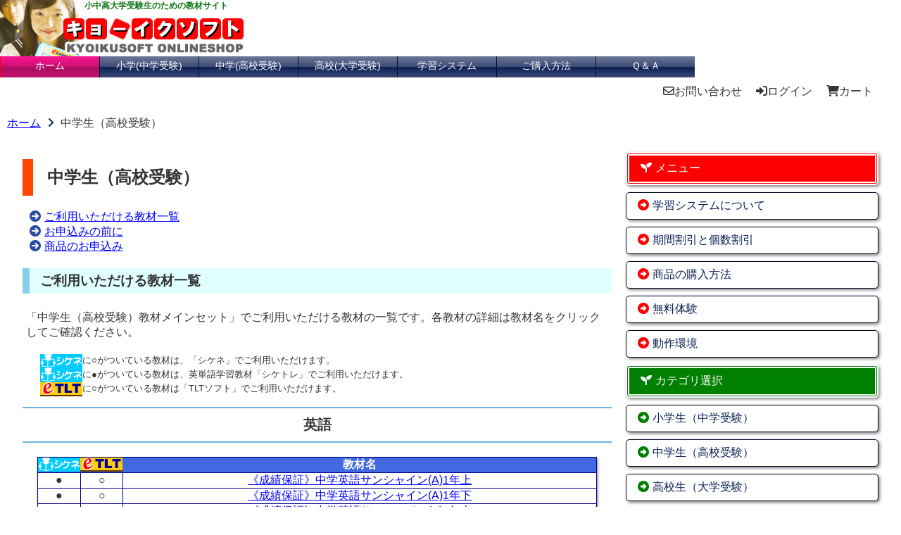

--- FILE ---
content_type: text/html
request_url: https://www.kyoiku-soft.com/tyu.html
body_size: 4645
content:
<!DOCTYPE html>
<html lang="ja"><!-- InstanceBegin template="/Templates/contents.dwt" codeOutsideHTMLIsLocked="false" -->
<head prefix="og: http://ogp.me/ns# fb: http://ogp.me/ns/fb# article: http://ogp.me/ns/article#">
<meta charset="utf-8">
<meta id="vp" name="viewport" content="width=device-width,initial-scale=1.0,maximum-scale=1.0">
<!-- InstanceBeginEditable name="doctitle" -->
<title>キョーイクソフト【中学生（高校受験）】</title>
<!-- InstanceEndEditable -->
<meta name="description" content="eラーニングで学習いただける小中高大学受験用の各種教材の販売サイトです。">
<meta name="keywords" content="eラーニング,シケネ,学習,教材,トレペ,TLT,教育社">
<link rel="stylesheet" type="text/css" href="css/style.min.css">
<link rel="stylesheet" href="https://use.fontawesome.com/releases/v6.0.0/css/all.css">
<link rel="icon" href="/favicon.ico">
<link rel="apple-touch-icon" sizes="180x180" href="/apple-touch-icon.png">
<link rel="icon" type="image/png" href="/android-touch-icon.png" sizes="192x192">
<!-- ogp -->
<meta property="og:url" content="https://www.kyoiku-soft.com">
<meta property="og:type" content="article">
<meta property="og:title" content="キョーイクソフトオンラインショップ">
<meta property="og:site_name" content="キョーイクソフト">
<meta property="og:description" content="eラーニングで学習いただける小中高大学受験用の各種教材の販売サイトです。">
<meta property="og:image" content="https://www.kyoiku-soft.com/img/ogp_img.png">
<!-- Twitter -->
<meta name="twitter:card" content="summary_large_image">
<meta name="twitter:site" content="@siken_net">
<!-- InstanceBeginEditable name="head" -->
<!-- InstanceEndEditable -->
</head>
<script src="js/sikene_topsc.js"></script>
<!-- InstanceBeginEditable name="script" --><script src="js/cart_price.js"></script><!-- InstanceEndEditable -->
<body>
<header>
  <div id="headerTitle">
    <div class="header_st">小中高大学受験生のための教材サイト</div>
  </div>
  <div class="h-menu">
    <input id="h-menu_checkbox" class="h-menuCheckbox" type="checkbox">
    <label class="h-menu_icon" for="h-menu_checkbox"><span class="hamburger-icon"></span></label>
    <label id="h-menu_black" class="h-menuCheckbox" for="h-menu_checkbox"></label>
    <div id="h-menu_content">
      <ul>
        <li><a id="mselected" href="index.html">ホーム</a></li>
        <li><a href="syo.html">小学(中学受験)</a></li>
        <li><a href="tyu.html">中学(高校受験)</a></li>
        <li><a href="kou.html">高校(大学受験)</a></li>
        <li><a href="smethod.html">学習システム</a></li>
        <li><a href="bmethod.html">ご購入方法</a></li>
		<li><a href="mem/qa">Ｑ＆Ａ</a></li>
      </ul>
    </div>
  </div>
  <div class="header_bottom">
  <div class="hb"><a href="mem/inquiry"><i class="far fa-envelope"></i>お問い合わせ</a></div><div class="hb"><a href="mem/index"><i class="fas fa-sign-in-alt"></i>ログイン</a></div><div class="hb"><a href="mem/cart"><i class="fas fa-shopping-cart"></i>カート</a></div>    
  </div>
</header>
<div id="amount"></div><div id="pankuzu">
  <ul>
    <!-- InstanceBeginEditable name="pankuzu" -->
    <li><a href="index.html">ホーム</a></li>
    <li>中学生（高校受験）</li>
	<!-- InstanceEndEditable -->    
  </ul>
</div>
<div id="main_frame">
  <main><!-- InstanceBeginEditable name="main" -->
    <div id="modal"></div>    
    <section id="kyozai_area"> 
      <h1>中学生（高校受験）</h1> 
      <ul>
        <li><a href="#kyozai_list">ご利用いただける教材一覧</a></li>
        <li><a href="#before_app">お申込みの前に</a></li>
        <li><a href="#app">商品のお申込み</a></li>        
      </ul>
      <p id="kyozai_list"></p>
      <h3>ご利用いただける教材一覧</h3>
<!--      <div class="box_s1 text_left marginl30">        
        <div class="strong">2025年度改訂教科書への対応につきまして</div>
        中学生用TLTソフトにつきまして、以下の新教材を発行しました。<br><br>
        《成績保証》中１～中３　数学　<span class="small_red">3/28リリース済</span><br>
        《成績保証》中１～中３　理科　<span class="small_red">3/28リリース済</span><br>
        《成績保証》地理（上）（下）　<span class="small_red">3/30リリース済</span><br>
        《成績保証》歴史　<span class="small_red">3/30リリース済</span><br>
        《成績保証》公民（上）（下）　<span class="small_red">3/30リリース済</span><br>
        《成績保証》中学英語サンシャイン(A)1年～3年（上）<span class="small_red">4/8リリース済</span><br>
        《成績保証》中学英語ホライズン(B)1年～3年（上）<span class="small_red">4/8リリース済</span><br>
        《成績保証》中学英語クラウン(C)1年～3年（上）<span class="small_red">4/8リリース済</span><br><br>
        ・シケネ《成績保証》中１～中３　数学・理科・地理・歴史・公民　<span class="small_red">4/11リリース済</span><br>
        ・シケトレ 中学英語「Sunshine」「NEW HORIZON」「NEW CROWN」（1年～3年各上巻）<span class="small_red">4/19リリース済</span><br><br>

        ※中学英語（各下巻）につきましては、今後、順次発行させていただく予定です。<br>
      </div>-->
    <div class="text_left">「中学生（高校受験）教材メインセット」でご利用いただける教材の一覧です。各教材の詳細は教材名をクリックしてご確認ください。</div>
    <div class="text_left marginl20 small_tx"><img src="./img/sikene_icon.png" alt="シケネで利用可能">に○がついている教材は、「シケネ」でご利用いただけます。<br><img src="./img/sikene_icon.png" alt="シケネで利用可能">に●がついている教材は、英単語学習教材「シケトレ」でご利用いただけます。<br><img src="./img/tlt_icon.png" alt="TLTソフトで利用可能">に○がついている教材は「TLTソフト」でご利用いただけます。</div>
    <div class="title_ud_b text_center font20">英語</div>   
      <table>
        <tbody>
          <tr>
            <th class="stc"><img src="./img/sikene_icon.png" alt="シケネで利用可能"></th>
            <th class="stc"><img src="./img/tlt_icon.png" alt="TLTソフトで利用可能"></th>
            <th>教材名</th>
          </tr>
          <tr>
            <td>●</td>
            <td>○</td>
            <td><a href="https://share.siken.net/7t_eng1a1.pdf" target="_blank">《成績保証》中学英語サンシャイン(A)1年上</a></td>
          </tr>
          <tr>
            <td>●</td>
            <td>○</td>
            <td><a href="https://share.siken.net/7t_eng1a2.pdf" target="_blank">《成績保証》中学英語サンシャイン(A)1年下</a></td>
          </tr>
          <tr>
            <td>●</td>
            <td>○</td>
            <td><a href="https://share.siken.net/7t_eng2a1.pdf" target="_blank">《成績保証》中学英語サンシャイン(A)2年上</a></td>
          </tr>
          <tr>
            <td>●</td>
            <td>○</td>
            <td><a href="https://share.siken.net/7t_eng2a2.pdf" target="_blank">《成績保証》中学英語サンシャイン(A)2年下</a></td>
          </tr>
          <tr>
            <td>●</td>
            <td>○</td>
            <td><a href="https://share.siken.net/7t_eng3a1.pdf" target="_blank">《成績保証》中学英語サンシャイン(A)3年上</a></td>
          </tr>
          <tr>
            <td>●</td>
            <td>○</td>
            <td><a href="https://share.siken.net/7t_eng3a2.pdf" target="_blank">《成績保証》中学英語サンシャイン(A)3年下</a></td>
          </tr>
          <tr>
            <td>●</td>
            <td>○</td>
            <td><a href="https://share.siken.net/7t_eng1b1.pdf" target="_blank">《成績保証》中学英語ホライズン(B)1年上</a></td>
          </tr>
          <tr>
            <td>●</td>
            <td>○</td>
            <td><a href="https://share.siken.net/7t_eng1b2.pdf" target="_blank">《成績保証》中学英語ホライズン(B)1年下</a></td>
          </tr>
          <tr>
            <td>●</td>
            <td>○</td>
            <td><a href="https://share.siken.net/7t_eng2b1.pdf" target="_blank">《成績保証》中学英語ホライズン(B)2年上</a></td>
          </tr>
          <tr>
            <td>●</td>
            <td>○</td>
            <td><a href="https://share.siken.net/7t_eng2b2.pdf" target="_blank">《成績保証》中学英語ホライズン(B)2年下</a></td>
          </tr>
          <tr>
            <td>●</td>
            <td>○</td>
            <td><a href="https://share.siken.net/7t_eng3b1.pdf" target="_blank">《成績保証》中学英語ホライズン(B)3年上</a></td>
          </tr>
          <tr>
            <td>●</td>
            <td>○</td>
            <td><a href="https://share.siken.net/7t_eng3b2.pdf" target="_blank">《成績保証》中学英語ホライズン(B)3年下</a></td>
          </tr>
          <tr>
            <td>●</td>
            <td>○</td>
            <td><a href="https://share.siken.net/7t_eng1c1.pdf" target="_blank">《成績保証》中学英語クラウン(C)1年上</a></td>
          </tr>
          <tr>
            <td>●</td>
            <td>○</td>
            <td><a href="https://share.siken.net/t_eng1c2.pdf" target="_blank">《成績保証》中学英語クラウン(C)1年下</a></td>
          </tr>
          <tr>
            <td>●</td>
            <td>○</td>
            <td><a href="https://share.siken.net/7t_eng2c1.pdf" target="_blank">《成績保証》中学英語クラウン(C)2年上</a></td>
          </tr>
          <tr>
            <td>●</td>
            <td>○</td>
            <td><a href="https://share.siken.net/t_eng2c2.pdf" target="_blank">《成績保証》中学英語クラウン(C)2年下</a></td>
          </tr>
          <tr>
            <td>●</td>
            <td>○</td>
            <td><a href="https://share.siken.net/7t_eng3c1.pdf" target="_blank">《成績保証》中学英語クラウン(C)3年上</a></td>
          </tr>
          <tr>
            <td>●</td>
            <td>○</td>
            <td><a href="https://share.siken.net/t_eng3c2.pdf" target="_blank">《成績保証》中学英語クラウン(C)3年下</a></td>
          </tr>
          <tr>
            <td>×</td>
            <td>○</td>
            <td>《基本演習》中学習熟英文法（1年～3年）</td>
          </tr>
          <tr>
            <td>×</td>
            <td>○</td>
            <td><a href="https://share.siken.net/kj_eng.pdf" target="_blank">《高校受験》英語</a></td>
          </tr>
          <tr>
            <td>×</td>
            <td>○</td>
            <td><a href="https://share.siken.net/kj_a1000.pdf" target="_blank">《高校受験》完全暗記 標準1000単語</a></td>
          </tr>
          <tr>
            <td>×</td>
            <td>○</td>
            <td><a href="https://share.siken.net/kj_an600.pdf" target="_blank">《高校受験》完全暗記 難関600単語</a></td>
          </tr>
          <tr>
            <td>×</td>
            <td>○</td>
            <td><a href="https://share.siken.net/kj_a300.pdf" target="_blank">《高校受験》完全暗記 300熟語</a></td>
          </tr>
          <tr>
            <td>○●</td>
            <td>×</td>
            <td><a href="https://share.siken.net/kj_1000.pdf" target="_blank">《高校受験》標準1000単語</a></td>
          </tr>
          <tr>
            <td>○●</td>
            <td>×</td>
            <td><a href="https://share.siken.net/kj_n600.pdf" target="_blank">《高校受験》難関600単語</a></td>
          </tr>
          <tr>
            <td>○●</td>
            <td>×</td>
            <td><a href="https://share.siken.net/kj_300.pdf" target="_blank">《高校受験》300熟語</a></td>
          </tr>          
        </tbody>
      </table>
      <div class="title_ud_b text_center font20">国語</div>
      <table>
        <tbody>
          <tr>
            <th class="stc"><img src="./img/sikene_icon.png" alt="シケネで利用可能"></th>
            <th class="stc"><img src="./img/tlt_icon.png" alt="TLTソフトで利用可能"></th>
            <th>教材名</th>
          </tr>          
          <tr>
            <td>○</td>
            <td>○</td>
            <td><a href="https://share.siken.net/t_kanji.pdf" target="_blank">《国語》書かずに覚える中学939漢字</a></td>
          </tr>
          <tr>
            <td>○</td>
            <td>○</td>
            <td><a href="https://share.siken.net/kj_ja.pdf" target="_blank">《高校受験》国語</a></td>
          </tr>      
        </tbody>
      </table>
      <div class="title_ud_b text_center font20">数学</div>
      <table>
        <tbody>
          <tr>
            <th class="stc"><img src="./img/sikene_icon.png" alt="シケネで利用可能"></th>
            <th class="stc"><img src="./img/tlt_icon.png" alt="TLTソフトで利用可能"></th>
            <th>教材名</th>
          </tr>          
          <tr>
            <td>○</td>
            <td>○</td>
            <td><a href="https://share.siken.net/7t_sugaku1.pdf" target="_blank">《成績保証》中１数学</a></td>
          </tr>
          <tr>
            <td>○</td>
            <td>○</td>
            <td><a href="https://share.siken.net/7t_sugaku2.pdf" target="_blank">《成績保証》中２数学</a></td>
          </tr>
          <tr>
            <td>○</td>
            <td>○</td>
            <td><a href="https://share.siken.net/7t_sugaku3.pdf" target="_blank">《成績保証》中３数学</a></td>
          </tr>
          <tr>
            <td>○</td>
            <td>○</td>
            <td><a href="https://share.siken.net/kj_math.pdf" target="_blank">《高校受験》数学</a></td>
          </tr>
          <tr>
            <td>×</td>
            <td>○</td>
            <td>《数学》計算力ぐんぐんアップ</td>
          </tr>          
        </tbody>
      </table>

      <div class="title_ud_b text_center font20">理科</div>
      <table>
        <tbody>
          <tr>
            <th class="stc"><img src="./img/sikene_icon.png" alt="シケネで利用可能"></th>
            <th class="stc"><img src="./img/tlt_icon.png" alt="TLTソフトで利用可能"></th>
            <th>教材名</th>
          </tr>          
          <tr>
            <td>○</td>
            <td>○</td>
            <td><a href="https://share.siken.net/7t_rika1.pdf" target="_blank">《成績保証》中１理科</a></td>
          </tr>
          <tr>
            <td>○</td>
            <td>○</td>
            <td><a href="https://share.siken.net/7t_rika2.pdf" target="_blank">《成績保証》中２理科</a></td>
          </tr>
          <tr>
            <td>○</td>
            <td>○</td>
            <td><a href="https://share.siken.net/7t_rika3.pdf" target="_blank">《成績保証》中３理科</a></td>
          </tr>
          <tr>
            <td>○</td>
            <td>○</td>
            <td><a href="https://share.siken.net/kj_rika.pdf" target="_blank">《高校受験》理科</a></td>
          </tr>
          <tr>
            <td>○</td>
            <td>○</td>
            <td><a href="https://share.siken.net/kj_srika.pdf" target="_blank">《高校受験》チェック 理科</a></td>
          </tr>          
        </tbody>
      </table>

      <div class="title_ud_b text_center font20">社会</div>
      <table>
        <tbody>
          <tr>
            <th class="stc"><img src="./img/sikene_icon.png" alt="シケネで利用可能"></th>
            <th class="stc"><img src="./img/tlt_icon.png" alt="TLTソフトで利用可能"></th>
            <th>教材名</th>
          </tr>          
          <tr>
            <td>○</td>
            <td>○</td>
            <td><a href="https://share.siken.net/7t_chirif.pdf" target="_blank">《成績保証》地理（上）</a></td>
          </tr>
          <tr>
            <td>○</td>
            <td>○</td>
            <td><a href="https://share.siken.net/7t_chiril.pdf" target="_blank">《成績保証》地理（下）</a></td>
          </tr>
          <tr>
            <td>○</td>
            <td>○</td>
            <td><a href="https://share.siken.net/7t_rekisi.pdf" target="_blank">《成績保証》歴史</a></td>
          </tr>
          <tr>
            <td>○</td>
            <td>○</td>
            <td><a href="https://share.siken.net/7t_komin1.pdf" target="_blank">《成績保証》公民（上）</a></td>
          </tr>
          <tr>
            <td>○</td>
            <td>○</td>
            <td><a href="https://share.siken.net/7t_komin2.pdf" target="_blank">《成績保証》公民（下）</a></td>
          </tr>
          <tr>
            <td>○</td>
            <td>○</td>
            <td><a href="https://share.siken.net/kj_sya.pdf" target="_blank">《高校受験》社会</a></td>
          </tr>
          <tr>
            <td>○</td>
            <td>○</td>
            <td><a href="https://share.siken.net/kj_ssya.pdf" target="_blank">《高校受験》チェック 社会</a></td>
          </tr>
        </tbody>
      </table>

      <div class="title_ud_b text_center font20">実技</div>
      <table>
        <tbody>
          <tr>
            <th class="stc"><img src="./img/sikene_icon.png" alt="シケネで利用可能"></th>
            <th class="stc"><img src="./img/tlt_icon.png" alt="TLTソフトで利用可能"></th>
            <th>教材名</th>
          </tr>          
          <tr>
            <td>○</td>
            <td>○</td>
            <td><a href="https://share.siken.net/t_music.pdf" target="_blank">《実技》音楽</a></td>
          </tr>
          <tr>
            <td>○</td>
            <td>○</td>
            <td><a href="https://share.siken.net/t_tahe.pdf" target="_blank">《実技》技術家庭</a></td>
          </tr>
          <tr>
            <td>○</td>
            <td>○</td>
            <td><a href="https://share.siken.net/t_art.pdf" target="_blank">《実技》美術</a></td>
          </tr>
          <tr>
            <td>○</td>
            <td>○</td>
            <td><a href="https://share.siken.net/t_hpe.pdf" target="_blank">《実技》保健体育</a></td>
          </tr>
        </tbody>
      </table>
      <div class="title_ud_b text_center font20">その他</div>
      <table>
        <tbody>
          <tr>
            <th class="stc"><img src="./img/sikene_icon.png" alt="シケネで利用可能"></th>
            <th class="stc"><img src="./img/tlt_icon.png" alt="TLTソフトで利用可能"></th>
            <th>教材名</th>
          </tr>
          <tr>
            <td>×</td>
            <td>○</td>
            <td><a href="https://share.siken.net/romaji.pdf" target="_blank">ローマ字入力を覚えよう</a></td>
          </tr>     
          <tr>
            <td>×</td>
            <td>○</td>
            <td>《検定対策》漢字検定３級</td>
          </tr>
          <tr>
            <td>○</td>
            <td>○</td>
            <td><a href="https://share.siken.net/kanken4.pdf" target="_blank">《検定対策》漢字検定４級</a></td>
          </tr>
          <tr>
            <td>×</td>
            <td>○</td>
            <td>《検定対策》漢字検定５級</td>
          </tr>
          <tr>
            <td>○</td>
            <td>○</td>
            <td><a href="https://share.siken.net/kanken6.pdf" target="_blank">《検定対策》漢字検定６級</a></td>
          </tr>
          <tr>
            <td>○</td>
            <td>○</td>
            <td><a href="https://share.siken.net/kanken7.pdf" target="_blank">《検定対策》漢字検定７級</a></td>
          </tr>
        </tbody>
      </table>
      <p id="before_app"></p>
    <h3>お申込みの前に</h3>
    <div class="caution">
      <img src="./img/free_ad.png">
      本商品をお申込みの前に、ご利用いただく端末で、<a href="https://www.siken.net/index_sdb.html" target="_blank">シケネの「本日のサンプル」</a>と<a href="https://www.kyoiku-soft.com/free_trial/id?ref=kyoiku" target="_blank">TLTソフトの無料体験</a>を必ずお試しいただき、動作確認を行ってください。
      <p>※シケネとTLTソフトの動作環境につきましては、<a href="environment.html">こちら</a> でご確認ください。TLTソフトにつきましては、Windows専用のソフトウェアです。</p>
    </div>
  <p id="app"></p>
  <h3>商品のお申込み</h3>
    </section>    
    <section id="cart_section">
      <div class="u_waku">
        <div class="u_card">
          <img src="./img/product_tyu.jpg" alt="中学生（高校受験）">
          <span class="u_cont">            
            <div class="box_green">中学生（高校受験）教材メインセット</div>
            <div class="description">
              <a href="tyu.html#kyozai_list">教材一覧</a>に掲載されている全ての教材がご利用いただけます。
              <div class="em11_font strong">
                基本料金(1ヶ月)：<span class="em13_font">2,200円</span>（税込）
              </div>
            </div>                       
          </span>        
        </div> 
        <div class="text_left margint30">ご利用期間と個数を選択後、カートに追加してください。</div>
        <div class="p_select">
          <label for="period"  class="strong bl5_orange">ご利用期間:</label>
          <select name="period" class="select-period" onchange="dataChange(0)"></select>
        </div>
        <input type="hidden" class="p_code" value="s113">
        <div class="p_select">
          <label for="quantity"  class="strong bl5_orange">個数:</label>
          <select name="quantity" class="select-quantity" onchange="dataChange(0)"></select>
        </div>
        <div class="u_price"></div>
        <div class="total_price"></div>
        <div class="breakdown"></div>
        <div class="cart_waku">
          <button type=button class="cart_add" onclick="cartAdd(0)">
            カートに追加
          </button>
          <button type=button class="cart_enter" onclick="location.href='./mem/cart'">
            カートを見る
          </button>         
        </div>
      </div>
      <div class="u_waku">
        <div class="u_card">
          <img src="./img/product_tyu.jpg">
          <span class="u_cont">            
            <div class="box_dsgray">中学生（高校受験）教材オールセット</div>
            <div class="description">
              <a href="tyu.html#kyozai_list">教材一覧</a>に掲載されている全ての教材に加えて、廃版となった過去の教材や、32bit版OSでしか動作しないTLTソフト教材（Windows10や11でのご利用不可）を含めた全教材をご利用いただけます。
              <br>
              <div class="pad10"><i class="fa-solid fa-arrow-right"></i> <a href="./img/tyu_tuika.pdf" target="_blank">追加される教材のリストはこちらからご確認ください。（PDF形式）</a></div>
              <div class="em11_font strong">
                基本料金(1ヶ月)：<span class="em13_font">5,500円</span>（税込）
              </div>
            </div>
          </span>        
        </div> 
        <div class="text_left margint30">ご利用期間と個数を選択後、カートに追加してください。</div>
        <div class="p_select">
          <label for="period" class="strong bl5_orange">ご利用期間:</label>
          <select name="period" class="select-period" onchange="dataChange(1)"></select>
        </div>
        <input type="hidden" class="p_code" value="s013">
        <div class="p_select">
          <label for="quantity" class="strong bl5_orange">個数:</label>
          <select name="quantity" class="select-quantity" onchange="dataChange(1)"></select>
        </div>
        <div class="u_price"></div>
        <div class="total_price"></div>
        <div class="breakdown"></div>
        <div class="cart_waku">
          <button type=button class="cart_add" onclick="cartAdd(1)">
            カートに追加
          </button> 
          <button type=button class="cart_enter" onclick="location.href='./mem/cart'">
            カートを見る
          </button>         
        </div>
      </div>
      </section>
      <div id="message_panel"></div>    
    <!-- InstanceEndEditable -->
    
	<button id="top_btn"></button>
    </main>
    <aside>
      <div class="side_menu1">
        <ul>
          <li> <a class="active">メニュー</a></li>
          <li> <a href="smethod.html">学習システムについて</a></li>
		  <li> <a href="discount.html">期間割引と個数割引</a></li>
          <li> <a href="bmethod.html">商品の購入方法</a></li>
		  <li> <a href="freetrial.html">無料体験</a></li>
		  <li> <a href="environment.html">動作環境</a></li>			
        </ul>
      </div>
      <div class="side_menu2">
        <ul>
          <li> <a class="active">カテゴリ選択</a> </li>
          <li> <a href="syo.html">小学生（中学受験）</a> </li>
          <li> <a href="tyu.html">中学生（高校受験）</a> </li>
          <li> <a href="kou.html">高校生（大学受験）</a> </li>
        </ul>
      </div>
      <div class="text_center">
        <a href="https://www.siken.net" class="select_menu"> <img src="img/sikene_logo3.png" alt="シケネ"></a>
      </div>
    </aside>
</div>
<footer>
  <div><span><a href="tokutei.html">特定商取引法に基づく表記</a></span> | <span><a href="kiyaku.html">利用規約</a></span></div>
  copyright ©SS-Network Co.,Ltd.　1999-2026</footer>
</body>
<!-- InstanceEnd --></html>

--- FILE ---
content_type: text/css
request_url: https://www.kyoiku-soft.com/css/style.min.css
body_size: 4544
content:
@charset "UTF-8";html{scroll-behavior:smooth}body{-webkit-text-size-adjust:100%;font-family:sans-serif;font-size:16px;text-align:center;background-color:#fff;color:#333;margin:0}header{position:relative;margin:0;padding:0;background-color:#fff;height:145px}footer{font-size:60%;margin:60px 0 0 0;padding:10px;color:#fff;background-color:#0b1f54}footer a{color:#fff;text-decoration:none}footer a:hover{color:#a9a9a9}main{width:70%;padding-right:20px;margin:0 auto}aside{background:#fff;width:30%;text-align:left}#headerTitle{display:inline-block;background:url(../img/logo.jpg) no-repeat;background-color:#fff;width:100%;height:80px;position:absolute;top:0;left:0}.header_st{font-size:12px;font-weight:bolder;margin:0 0 0 120px;color:#0c7414;text-align:left}.header_bottom{position:relative;top:85px;height:35px;left:0;text-align:right;padding:0;margin-right:30px}.header_bottom span{display:inline-block}.hb{display:inline-block;padding:5px 10px}.hb a{vertical-align:bottom;color:#333;text-decoration:none}.hb a:hover{opacity:.5;text-decoration:underline}#login{display:flex;justify-content:space-between;background:#6495ed;color:#fff}#amount{display:block;text-align:right;font-weight:bolder;margin-right:40px}.l_con{padding-left:30px;margin-right:auto}.l_con a{text-decoration:none;color:#fff}.l_con ul{margin:0;padding:0 0 0 20px}.l_con li{list-style-type:none;text-align:left;overflow:hidden;height:0;transition:.5s}.l_con li::before{font-family:"Font Awesome 5 Free";font-weight:900;content:"\f0a9";padding-right:5px;color:#2b4ba2}.l_con a:hover{color:#ff0;text-decoration:underline}.l_con:hover>ul>li{height:2rem;overflow:visible;margin:0 0 0 50px}.l_user{padding-right:50px;margin-left:auto}#pankuzu ul{display:flex;margin:20px 0 0 10px;padding:0}#pankuzu ul li{list-style-type:none;padding-right:10px}#pankuzu ul li:not(:first-child)::before{font-family:"Font Awesome 6 Free";font-weight:900;content:"\f105";padding-right:10px;color:#0b1f54}#pankuzu a{color:#00f}#pankuzu a:hover{color:red;text-decoration:none}#main_frame{width:95%;display:flex;margin:20px auto;justify-content:center}#h-menu_content{position:relative;display:block;height:30px;background-color:fff;top:80px;left:0}.h-menuCheckbox{display:none}#h-menu_content ul{display:flex;padding:0;margin:0}#h-menu_content ul li{list-style-type:none}#h-menu_content li a{width:130px;height:20px;display:inline-block;color:#fff;font-size:14px;padding:5px;text-decoration:none;transition-duration:.2s;background-color:#008;background-image:-moz-linear-gradient(top,#6c7898 0,#3b4b76 50%,#0b1f54 50%,#3b4b76 100%);background-image:-webkit-gradient(linear,left top,left bottom,color-stop(0,#6c7898),color-stop(.5,#3b4b76),color-stop(.5,#0b1f54),color-stop(1,#3b4b76));border-left:1px solid #050e27}.te{width:190px;height:20px;display:inline-block;color:#000;font-size:14px;padding:5px;text-decoration:none;transition-duration:.2s;background-color:#ff1493;border-right:solid 1px #fff;border-left:solid 1px #fff;border-radius:10px 10px 0 0}#h-menu_content li #mselected{background:#ff1493;border-left:solid 1px red;background-image:-moz-linear-gradient(top,#ac429e 0,#982ba2 50%,#8d1498 50%,#982ba2 100%);background-image:-webkit-gradient(linear,left top,left bottom,color-stop(0,#ff1493),color-stop(.5,#c71172),color-stop(.5,#a50f5f),color-stop(1,#c71172))}#h-menu_content li a:hover{background:#143898;background-image:-moz-linear-gradient(top,#425fac 0,#2b4ba2 50%,#143898 50%,#2b4ba2 100%);background-image:-webkit-gradient(linear,left top,left bottom,color-stop(0,#425fac),color-stop(.5,#2b4ba2),color-stop(.5,#143898),color-stop(1,#2b4ba2))}.select_menu_sec{display:flex;flex-wrap:wrap;justify-content:center;margin-bottom:20px}.select_menu_area{width:30%;border:solid 1px #000;font-size:clamp(12px,1vw,25px);margin:10px;border-radius:0 0 10px 10px}.select_menu_image{width:100%;vertical-align:top;text-align:center}.select_menu_area h3{display:block;color:#fff;margin:0;padding:10px 0}.menu_head{background:green}.menu_figure::before{content:"";display:block;margin:0 auto;height:20px;width:40px;background:green;border-radius:0 0 20px 20px}.menu_figure::after{position:relative;content:"";top:-10px;width:10px;height:10px;border-top:10px solid #fff;border-right:10px solid transparent;border-bottom:10px solid transparent;border-left:10px solid transparent}.menu_cont{text-align:left;padding:0 5px 20px 5px;background:#fff;border-radius:0 0 10px 10px}.select_menu{text-decoration:none;display:block}.select_menu:active,.select_menu:hover,.select_menu:link,.select_menu:visited{color:#000}.select_menu:hover{opacity:.6}.news_sec{width:95%;margin:0 auto}.news_area{border-top:solid 1px #000;padding:20px}.news_times{text-align:left;margin-bottom:10px}.news_times::before{font-family:"Font Awesome 5 Free";font-weight:900;content:"\f017";padding-right:5px;color:#0b1f54}.news_title{text-align:left;font-weight:bolder}.news_contents{padding-left:30px;text-align:left}.news_past{text-align:right;margin-bottom:10px}.news_sec a{text-decoration:none}.news_sec a:hover{color:#00008b;text-decoration:underline}.news-container{display:flex;margin:10px auto}.news-img img{width:100%;box-shadow:2px 2px 4px gray}.news-text{text-align:left;width:100%;margin-left:10px}.midasi_1{font-size:19px;text-align:left;margin-bottom:30px;padding:10px;border-left:15px solid #425fac;background:#0b1f54;color:#fff;border-radius:8px}.side_menu1 ul,.side_menu2 ul,.side_menu3 ul,.side_menu4 ul{margin:0;padding:0;list-style-type:none}.side_menu1 li a,.side_menu2 li a,.side_menu3 li a,.side_menu4 li a{display:block;padding:8px 16px;text-decoration:none;background:#fff;color:#0b1f54;border:solid 1px #050e27;border-radius:5px;box-shadow:2px 2px 4px gray}.side_menu1 li,.side_menu2 li,.side_menu3 li,.side_menu4 li{margin:10px 0;text-align:left}.side_menu1 li a::before,.side_menu2 li a::before,.side_menu3 li a::before,.side_menu4 li a::before{font-family:"Font Awesome 5 Free";font-weight:900;content:"\f35a";padding-right:5px;color:red}.side_menu2 li a::before{color:green}.side_menu3 li a::before{color:#00f}.side_menu4 li a::before{color:orange}.side_menu1 li a.active,.side_menu2 li a.active,.side_menu3 li a.active,.side_menu4 li a.active{color:#fff;background-color:red;border:double 5px #fff}.side_menu2 li a.active{background-color:green}.side_menu3 li a.active{background-color:#00f}.side_menu4 li a.active{background-color:orange}.side_menu1 li a.active::before,.side_menu2 li a.active::before,.side_menu3 li a.active::before,.side_menu4 li a.active::before{font-family:"Font Awesome 5 Free";font-weight:900;content:"\f4d8";padding-right:5px;color:#fff}.side_menu1 li a:hover:not(.active),.side_menu2 li a:hover:not(.active),.side_menu3 li a:hover:not(.active),.side_menu4 li a:hover:not(.active){color:#fff;background:#143898;background-image:-moz-linear-gradient(top,#425fac 0,#2b4ba2 50%,#143898 50%,#2b4ba2 100%);background-image:-webkit-gradient(linear,left top,left bottom,color-stop(0,#425fac),color-stop(.5,#2b4ba2),color-stop(.5,#143898),color-stop(1,#2b4ba2))}.side_menu1 li a:hover:before,.side_menu2 li a:hover:before,.side_menu3 li a:hover:before,.side_menu4 li a:hover:before{color:#fff}.swiper-container,.swiper-slide{width:100%}.swiper-container{margin-bottom:20px}.swiper-slide>img{object-fit:cover;width:100%;height:100%}#pay_end_section{box-sizing:border-box;width:95%;margin:0 auto;color:#000;text-align:left}.pay_end_waku{border-radius:10px;border-color:grey;border-style:double;box-shadow:5px 5px 4px gray;margin:20px 0;padding:10px;text-align:left}.pmeth_end1,.pmeth_end2,.pmeth_end3{font-size:larger;font-weight:bolder;background:#4169e1;color:#fff;border-radius:5px;padding:20px;margin-bottom:10px;text-align:center}.pmeth_end2{text-align:left;padding:10px;background:#ff8c00;color:#fff;margin-top:50px}.pmeth_end3{text-align:left;padding:10px;background:#000;color:#ff0;margin-top:50px}.e_name{font-size:larger;font-weight:bolder;margin-bottom:20px;padding:10px}.mb30{margin-bottom:30px}.bold_g{font-weight:bolder;color:#088}.fa-triangle-exclamation{color:red}.fa-pagelines{color:#ff0}#table_area table{border-collapse:collapse;width:95%;margin:20px auto}#table_area tbody{background-color:#fff;box-shadow:2px 2px 4px gray}#table_area tr{border:1px solid #008;padding:10px}#table_area td{padding:10px}#table_area th{padding:10px;width:30%;background-color:#4169e1;color:#fff}#table_area a{color:#00f}#table_area a:hover{text-decoration:none;color:red}.desc_1{margin:20px}.radio_click:hover{opacity:.5}.white{color:#fff}.red{color:red}.orange{color:orange}.green{color:green}.blue{color:#00f}.skyblue{color:#6cb4e4}.text_left{text-align:left;padding:5px;margin-bottom:10px}.text_right{text-align:right}.text_center{text-align:center;padding:5px;margin-bottom:10px}.font20{font-size:20px}.margin10{margin:10px}.margin20{margin:20px}.margin30{margin:30px}.margint10{margin-top:10px}.margint15{margin-top:15px}.margint20{margin-top:20px}.margint30{margin-top:30px}.margint40{margin-top:40px}.margintb20{margin:20px 0}.margintb30{margin:30px 0}.margintb40{margin:40px 0}.marginl10{margin-left:10px}.marginl15{margin-left:15px}.marginl20{margin-left:20px}.marginl30{margin-left:30px}.marginl40{margin-left:40px}.marginr5{margin-right:5px}.marginr10{margin-right:10px}.marginr15{margin-right:15px}.marginb10{margin-bottom:10px}.marginb15{margin-bottom:15px}.marginb20{margin-bottom:20px}.marginb30{margin-bottom:30px}.marginb40{margin-bottom:40px}.pad10{padding:10px}.pad20{padding:20px}.small_tx{font-size:small}.strong{font-weight:bolder}.em08_font{font-size:.8em}.em09_font{font-size:.9em}.em11_font{font-size:1.1em}.em12_font{font-size:1.2em}.em13_font{font-size:1.3em}.em15_font{font-size:1.5em}.em20_font{font-size:2em}.em50_font{font-size:5em}.dib{display:inline-block}.small_red{font-size:small;color:red}.box_s1{box-shadow:2px 2px 4px gray;background:#ffffe0;padding:15px;border:solid 1px #008}.title_ud_b{border-top:solid 2px #6cb4e4;border-bottom:solid 2px #6cb4e4;font-weight:bolder;padding:10px}.title_ud_bm{border-top:solid 2px #191970;border-bottom:solid 2px #191970;color:#fff;background:#6cb4e4;font-weight:bolder;padding:10px}.sub_title_ud_b{border-top:solid 2px orange;border-bottom:solid 2px orange;font-weight:bolder;padding:10px}.box_blue,.box_dgreen,.box_dsgray,.box_green,.box_lime,.box_midblue,.box_orange,.box_pink,.box_red{font-size:larger;font-weight:bolder;background:green;border-radius:20px;color:#fff;box-shadow:2px 2px 4px gray;padding:10px;margin-bottom:10px}.box_red{border:solid 4px gold;background:red}.box_blue{background:#00f}.box_midblue{border:solid 4px gold;background:#191970}.box_orange{background:orange}.box_pink{background:pink}.box_lime{background:#32cd32}.box_dsgray{border:solid 4px gold;background:#2f4f4f}.box_dgreen{background:#006400}.bl5_orange,.bl5_red{border-left:solid 5px red;text-align:left;padding:2px 10px}.bl5_orange{border-left:solid 5px orange}#info_area h1{border-left:solid 15px green;text-align:left;padding:10px 20px}#info_area table{border-collapse:collapse;width:95%;margin:20px auto}#info_area tbody{background-color:#fff;box-shadow:2px 2px 4px gray}#info_area tr{border:1px solid #008}#info_area td{padding:10px;text-align:left}#info_area th{width:150px;padding:10px;background-color:#4169e1;color:#fff}#info_area img{vertical-align:middle}.stc{width:60px}#kyozai_area h1{border-left:solid 15px #ff4500;text-align:left;padding:10px 20px}#kyozai_area h3{border-left:solid 10px #87ceeb;background:#e0ffff;text-align:left;padding:5px 15px}#kyozai_area ul{display:block;margin:20px 0 20px 10px;padding:0}#kyozai_area li{list-style-type:none;padding-right:20px;text-align:left;transition:.5s}#kyozai_area li::before{font-family:"Font Awesome 6 Free";font-weight:900;content:"\f0a9";padding-right:5px;color:#2b4ba2}#kyozai_area a{color:#00f}#kyozai_area a:hover{text-decoration:none;color:red}#kyozai_area table{border-collapse:collapse;width:95%;margin:20px auto}#kyozai_area tbody{background-color:#fff;box-shadow:2px 2px 4px gray}#kyozai_area tr{border:1px solid #008}#kyozai_area td{padding:0;border:1px solid #008;vertical-align:middle}#kyozai_area img{vertical-align:middle}#kyozai_area th{padding:0;background-color:#4169e1;color:#fff}#down_area h1{border-left:solid 15px #ff4500;text-align:left;padding:10px 20px}#down_area h3{border-left:solid 10px #87ceeb;background:#e0ffff;text-align:left;padding:5px 15px}#down_area ul{display:block;margin:20px 0 20px 10px;padding:0}#down_area li{list-style-type:none;padding-right:20px;text-align:left;transition:.5s}#down_area li::before{font-family:"Font Awesome 6 Free";font-weight:900;content:"\f0a9";padding-right:5px;color:#2b4ba2}#pin_area li::before{font-family:"Font Awesome 6 Free";font-weight:900;content:"\f0a9";padding-right:5px;color:red}#down_area a{color:#00f}#down_area a:hover{text-decoration:none;color:red}#down_area table{border-collapse:collapse;width:95%;margin:20px auto}#down_area tbody{background-color:#fff;box-shadow:2px 2px 4px gray}#down_area tr{border:1px solid #008;padding:10px}#down_area th{padding:0;padding:10px;border:1px solid #008;background-color:#00acee;color:#fff;vertical-align:middle}#down_area td{padding:0;padding:10px;border:1px solid #008;vertical-align:middle}#down_area img{vertical-align:middle;border:1px solid #008;max-width:100%}.left_b{padding:10px;color:#000;font-weight:bolder;font-size:larger;background:#ffb6c1;border-left:solid 15px #ff4500;border-radius:5px;text-align:left;margin-bottom:20px}.left_de1,.left_de2{padding:15px;color:#000;background:#ffc;border-radius:5px;text-align:left;margin-bottom:20px;box-shadow:2px 2px 4px gray;line-height:1.8}.left_de2{padding:15px;background:#fff;margin:0 0 20px 20px;box-shadow:none}.stc{width:60px}#cart_section{box-sizing:border-box;width:100%;margin:0 auto;color:#000;text-align:left}#cart_pay_section{box-sizing:border-box;width:100%;margin:0 auto;color:#696969;text-align:left}.pay_waku{background-color:#fff;border:solid 2px #000;box-shadow:2px 2px 4px gray;margin-bottom:20px;padding:10px;text-align:center}#go_cartpay{display:inline-block;font-size:larger;font-weight:bolder;padding-right:20px}.u_waku{background-color:#fff;border:solid 1px #888;border-radius:5px;box-shadow:2px 2px 4px gray;margin-bottom:20px;padding:10px}.u_card{display:flex;justify-content:flex-start}.u_card img{width:150px;height:150px}.u_cont{flex:1;padding:0 10px}.u_cont a{color:#00f}.u_cont a:hover{color:red;text-decoration:none}.u_price{padding:20px}.total_price{display:none;font-weight:bolder;padding:10px 5px}.u_cont .description{background-color:#fff;border-radius:5px;padding:10px;margin-bottom:10px}.u_waku .p_select{padding:10px 5px 0 10px;display:inline-block}.caution{border:solid 2px #000;padding:10px;border-radius:10px;color:#000;text-align:left;margin-bottom:20px}.caution img{display:block;margin-bottom:10px}.imp{background:#008;color:#fff;padding:10px;border-radius:10px;margin-bottom:10px}.breakdown{display:none;color:red;background:#fff;padding:10px;margin-bottom:10px;border-radius:10px}.breakdown hr{border-top:3px solid red}.select-c_quantity,.select-period,.select-quantity{font-size:16px}.black{color:#000}.cart_waku{text-align:right}#ex_cart_pay,.cart_add,.cart_del,.cart_enter,.cart_pay{-webkit-appearance:none;-moz-appearance:none;appearance:none;border-radius:5px;background:#d2691e;color:#fff;width:140px;height:40px;font-size:12px;border:solid 2px #fff}#ex_cart_pay::before,.cart_add::before,.cart_del::before,.cart_enter::before,.cart_pay::before{font-family:"Font Awesome 5 Free";font-weight:900;content:"\f217";font-size:20px;margin-right:5px}.cart_del{width:150px;background:#a50f5f}.cart_del::before{content:"\f2ed"}.cart_enter{background:#008}.cart_enter::before{content:"\f218"}#ex_cart_pay,.cart_pay{width:250px;height:60px;font-size:14px;font-weight:bolder;background:linear-gradient(to bottom,#00acee,#0072e0)}.cart_pay::before{content:"\f101";color:red;margin-right:5px}#ex_cart_pay:hover,.cart_pay:hover{background:#fff;color:#000;border:solid 4px #000}#ex_cart_pay:disabled{background:#a9a9a9}#ex_cart_pay::before{content:"\f157"}.desc_waku{margin:0 0 10px 20px;text-align:left}.info_m{padding:20px 5px}.bolder{font-weight:bolder}#modal{display:none;background-color:rgba(0,0,0,.3);position:fixed;left:0;top:0;height:100%;width:100%;z-index:1010}#message_panel{position:absolute;width:80%;height:150px;border-radius:5px;background-color:#fff;top:200px;left:50%;transform:translateX(-50%);-webkit-transform:translateX(-50%);-ms-transform:translateX(-50%);border:1px solid;border-radius:10px;font-size:14px;visibility:hidden;z-index:1011}#message_top{background-color:#b0c4de;border-radius:10px 10px 0 0}#message_bottom{position:absolute;box-sizing:border-box;width:100%;background-color:#d3d3d3;padding:5px;bottom:0;border-radius:0 0 10px 10px}#top_btn{-webkit-appearance:none;position:fixed;bottom:10px;right:10px;height:50px;width:50px;color:#fff;background-color:#ff1493;border:none;border-radius:50%;outline:0;opacity:0;z-index:1020}#top_btn::before{font-family:"Font Awesome 5 Free";font-weight:900;content:"\f0aa";font-size:30px}.main_image{width:100%;vertical-align:top}.fr_form{border:solid 1px #000}.video-container{position:relative;padding-bottom:56.25%;padding-top:30px;height:0;overflow:hidden;margin-bottom:50px}.video-container embed,.video-container iframe,.video-container object{position:absolute;top:0;left:0;width:100%;height:100%}@media (max-width:1024px){header{height:70px}#headerTitle{width:100%;height:60px;background-size:200px}.header_st{font-size:10px;margin:0 0 0 70px}.header_bottom{top:10px}#pankuzu ul{display:block}#pankuzu ul li{text-align:left}#pankuzu ul li::before{font-family:"Font Awesome 6 Free";font-weight:900;content:"\f105";padding-right:10px;color:#0b1f54}#main_frame{width:100%;display:block;margin:10px auto;overflow:hidden}main{width:95%;padding:0;margin:0 auto}#top{width:95%;padding:0}aside{width:95%;margin:0 auto}.h-menu{width:95%;text-align:right}.h-menu_icon{display:inline-block;width:30px;height:30px;vertical-align:middle;margin-right:0}.hamburger-icon,.hamburger-icon::after,.hamburger-icon::before{content:'';display:block;position:absolute;z-index:1007;top:10px;bottom:0;width:32px;height:3px;background:#000;cursor:pointer}.hamburger-icon:before{top:10px}.hamburger-icon:after{top:20px}#h-menu_black{display:none;position:fixed;z-index:1005;top:0;left:0;width:100%;height:100%;background:#000;opacity:0;transition:.7s ease-in-out}#h-menu_content{text-align:left;position:fixed;top:0;left:0;z-index:1006;width:100%;max-width:320px;height:100vh;padding:53px 16px 16px;background:#1f2c37;overflow:auto;transition:.3s ease-in-out;-webkit-transform:translateX(-105%);transform:translateX(-105%)}input:checked~.h-menu_icon .hamburger-icon{background:0 0}input:checked~.h-menu_icon .hamburger-icon::before{-webkit-transform:rotate(-45deg);transform:rotate(-45deg);top:10px;background:#fff}input:checked~.h-menu_icon .hamburger-icon::after{-webkit-transform:rotate(45deg);transform:rotate(45deg);top:10px;background:#fff}input:checked~#h-menu_black{display:block;opacity:.8}#h-menu_checkbox:checked~#h-menu_content{-webkit-transform:translateX(0);transform:translateX(0);box-shadow:6px 0 25px rgba(0,0,0,.15)}#h-menu_black,#h-menu_content,.h-menu_icon .hamburger-icon,.h-menu_icon .hamburger-icon::after,.h-menu_icon .hamburger-icon::before{-webkit-transition:all .3s;transition:all .3s}#h-menu_content ul{display:block;list-style:none;margin:0;padding:0}#h-menu_content ul li{border-bottom:solid 1px #fff}#h-menu_content li a{display:block;color:#fff;border:none;border-radius:0;background-color:transparent;width:100%;max-width:320px;font-size:14px;padding:24px;text-decoration:none;transition-duration:.2s;background-image:none}#h-menu_content li a:hover{background:#455b6d}#h-menu_content li #mselected{background:0 0;border-left:none}.select_menu_area{width:45%;border:solid 1px #000;font-size:clamp(12px,1vw,25px);margin:5px;border-radius:0 0 10px 10px}}@media (max-width:640px){header{height:120px}.header_bottom{top:15px}.hb{display:block;padding:0 10px}#login{display:block;background:#6495ed;color:#fff}.l_con{padding:0}.l_con ul{padding:0}.l_con li{text-align:center}.l_con:hover>ul>li{margin:0}.l_user{padding:0}.dib{display:block;margin-left:30px}.u_card img{display:none}}

--- FILE ---
content_type: application/javascript
request_url: https://www.kyoiku-soft.com/js/sikene_topsc.js
body_size: 3019
content:
var _0x2c475f=_0x1e6f;(function(_0x31f946,_0x40275d){var _0x366e12=_0x1e6f,_0x5883fc=_0x31f946();while(!![]){try{var _0x5e1ac3=-parseInt(_0x366e12(0x1d5))/0x1+parseInt(_0x366e12(0x1d6))/0x2+parseInt(_0x366e12(0x1dc))/0x3*(parseInt(_0x366e12(0x1b5))/0x4)+parseInt(_0x366e12(0x1a6))/0x5+parseInt(_0x366e12(0x1c7))/0x6+parseInt(_0x366e12(0x1ad))/0x7+-parseInt(_0x366e12(0x1d9))/0x8;if(_0x5e1ac3===_0x40275d)break;else _0x5883fc['push'](_0x5883fc['shift']());}catch(_0x161be6){_0x5883fc['push'](_0x5883fc['shift']());}}}(_0xc1a0,0xa271b));let top_btn;function _0x1e6f(_0x46c700,_0x26d21f){var _0xc1a0e8=_0xc1a0();return _0x1e6f=function(_0x1e6f4,_0x4ab9b1){_0x1e6f4=_0x1e6f4-0x1a2;var _0x4e8f08=_0xc1a0e8[_0x1e6f4];return _0x4e8f08;},_0x1e6f(_0x46c700,_0x26d21f);}function polyfill(){var _0x7357d8=_0x1e6f,_0x56347f=window,_0x22fbe9=document;if(_0x7357d8(0x1d7)in _0x22fbe9['documentElement']['style']&&_0x56347f['__forceSmoothScrollPolyfill__']!==!![])return;var _0x306491=_0x56347f[_0x7357d8(0x1c8)]||_0x56347f[_0x7357d8(0x1c0)],_0x34cddf=0x1d4,_0x2bc0b4={'scroll':_0x56347f[_0x7357d8(0x1cc)]||_0x56347f['scrollTo'],'scrollBy':_0x56347f[_0x7357d8(0x1d1)],'elementScroll':_0x306491[_0x7357d8(0x1b1)]['scroll']||_0x8ac11b,'scrollIntoView':_0x306491[_0x7357d8(0x1b1)][_0x7357d8(0x1b2)]},_0x3d172e=_0x56347f[_0x7357d8(0x1df)]&&_0x56347f[_0x7357d8(0x1df)][_0x7357d8(0x1d2)]?_0x56347f[_0x7357d8(0x1df)][_0x7357d8(0x1d2)][_0x7357d8(0x1e0)](_0x56347f[_0x7357d8(0x1df)]):Date[_0x7357d8(0x1d2)];function _0x5b3751(_0x45330c){var _0x5a7c51=_0x7357d8,_0x52748a=[_0x5a7c51(0x1bb),'Trident/',_0x5a7c51(0x1d8)];return new RegExp(_0x52748a['join']('|'))[_0x5a7c51(0x1e4)](_0x45330c);}var _0x3d05b5=_0x5b3751(_0x56347f['navigator'][_0x7357d8(0x1a3)])?0x1:0x0;function _0x8ac11b(_0x34e117,_0x5d00b8){var _0xb39b07=_0x7357d8;this[_0xb39b07(0x1c5)]=_0x34e117,this[_0xb39b07(0x1bc)]=_0x5d00b8;}function _0x3d657d(_0x1742b7){var _0x29d9d8=_0x7357d8;return 0.5*(0x1-Math[_0x29d9d8(0x1bf)](Math['PI']*_0x1742b7));}function _0x8af63f(_0x1a58c5){var _0x366bba=_0x7357d8;if(_0x1a58c5===null||typeof _0x1a58c5!==_0x366bba(0x1e1)||_0x1a58c5['behavior']===undefined||_0x1a58c5[_0x366bba(0x1c2)]==='auto'||_0x1a58c5[_0x366bba(0x1c2)]===_0x366bba(0x1b3))return!![];if(typeof _0x1a58c5===_0x366bba(0x1e1)&&_0x1a58c5[_0x366bba(0x1c2)]===_0x366bba(0x1ab))return![];throw new TypeError(_0x366bba(0x1d4)+_0x1a58c5[_0x366bba(0x1c2)]+_0x366bba(0x1ac));}function _0x2ef7cf(_0x45e7d1,_0x2fcae1){var _0x5bc343=_0x7357d8;if(_0x2fcae1==='Y')return _0x45e7d1[_0x5bc343(0x1a9)]+_0x3d05b5<_0x45e7d1[_0x5bc343(0x1da)];if(_0x2fcae1==='X')return _0x45e7d1[_0x5bc343(0x1d3)]+_0x3d05b5<_0x45e7d1[_0x5bc343(0x1b8)];}function _0x41e599(_0xfb72b0,_0x40ebbc){var _0x2d8a89=_0x7357d8,_0x5946ba=_0x56347f[_0x2d8a89(0x1c1)](_0xfb72b0,null)[_0x2d8a89(0x1b7)+_0x40ebbc];return _0x5946ba===_0x2d8a89(0x1cf)||_0x5946ba==='scroll';}function _0x5d5dc6(_0x41225f){var _0x492917=_0x2ef7cf(_0x41225f,'Y')&&_0x41e599(_0x41225f,'Y'),_0x98feea=_0x2ef7cf(_0x41225f,'X')&&_0x41e599(_0x41225f,'X');return _0x492917||_0x98feea;}function _0x2dbf53(_0x209bbd){var _0x2351f0=_0x7357d8;while(_0x209bbd!==_0x22fbe9[_0x2351f0(0x1be)]&&_0x5d5dc6(_0x209bbd)===![]){_0x209bbd=_0x209bbd[_0x2351f0(0x1ae)]||_0x209bbd[_0x2351f0(0x1c6)];}return _0x209bbd;}function _0x3b5e36(_0x2a3f5b){var _0x2c733c=_0x7357d8,_0xc8d12c=_0x3d172e(),_0x54c289,_0x2cc670,_0x23694d,_0x2602bd=(_0xc8d12c-_0x2a3f5b['startTime'])/_0x34cddf;_0x2602bd=_0x2602bd>0x1?0x1:_0x2602bd,_0x54c289=_0x3d657d(_0x2602bd),_0x2cc670=_0x2a3f5b['startX']+(_0x2a3f5b['x']-_0x2a3f5b[_0x2c733c(0x1ba)])*_0x54c289,_0x23694d=_0x2a3f5b[_0x2c733c(0x1d0)]+(_0x2a3f5b['y']-_0x2a3f5b[_0x2c733c(0x1d0)])*_0x54c289,_0x2a3f5b[_0x2c733c(0x1b6)][_0x2c733c(0x1c9)](_0x2a3f5b[_0x2c733c(0x1ce)],_0x2cc670,_0x23694d),(_0x2cc670!==_0x2a3f5b['x']||_0x23694d!==_0x2a3f5b['y'])&&_0x56347f[_0x2c733c(0x1b9)](_0x3b5e36['bind'](_0x56347f,_0x2a3f5b));}function _0x468f23(_0x3fbe7c,_0x246001,_0x4b2ebf){var _0x49d2f4=_0x7357d8,_0x18a8b9,_0x418836,_0x14c48a,_0x2dea7a,_0x2bc5d9=_0x3d172e();_0x3fbe7c===_0x22fbe9[_0x49d2f4(0x1be)]?(_0x18a8b9=_0x56347f,_0x418836=_0x56347f['scrollX']||_0x56347f[_0x49d2f4(0x1b4)],_0x14c48a=_0x56347f['scrollY']||_0x56347f[_0x49d2f4(0x1c4)],_0x2dea7a=_0x2bc0b4[_0x49d2f4(0x1cc)]):(_0x18a8b9=_0x3fbe7c,_0x418836=_0x3fbe7c[_0x49d2f4(0x1c5)],_0x14c48a=_0x3fbe7c[_0x49d2f4(0x1bc)],_0x2dea7a=_0x8ac11b),_0x3b5e36({'scrollable':_0x18a8b9,'method':_0x2dea7a,'startTime':_0x2bc5d9,'startX':_0x418836,'startY':_0x14c48a,'x':_0x246001,'y':_0x4b2ebf});}_0x56347f['scroll']=_0x56347f[_0x7357d8(0x1a4)]=function(){var _0x18931e=_0x7357d8;if(arguments[0x0]===undefined)return;if(_0x8af63f(arguments[0x0])===!![]){_0x2bc0b4[_0x18931e(0x1cc)][_0x18931e(0x1c9)](_0x56347f,arguments[0x0][_0x18931e(0x1cd)]!==undefined?arguments[0x0][_0x18931e(0x1cd)]:typeof arguments[0x0]!==_0x18931e(0x1e1)?arguments[0x0]:_0x56347f['scrollX']||_0x56347f[_0x18931e(0x1b4)],arguments[0x0][_0x18931e(0x1aa)]!==undefined?arguments[0x0][_0x18931e(0x1aa)]:arguments[0x1]!==undefined?arguments[0x1]:_0x56347f['scrollY']||_0x56347f[_0x18931e(0x1c4)]);return;}_0x468f23['call'](_0x56347f,_0x22fbe9[_0x18931e(0x1be)],arguments[0x0][_0x18931e(0x1cd)]!==undefined?~~arguments[0x0]['left']:_0x56347f[_0x18931e(0x1db)]||_0x56347f[_0x18931e(0x1b4)],arguments[0x0][_0x18931e(0x1aa)]!==undefined?~~arguments[0x0][_0x18931e(0x1aa)]:_0x56347f[_0x18931e(0x1e2)]||_0x56347f[_0x18931e(0x1c4)]);},_0x56347f[_0x7357d8(0x1d1)]=function(){var _0xfea4a8=_0x7357d8;if(arguments[0x0]===undefined)return;if(_0x8af63f(arguments[0x0])){_0x2bc0b4['scrollBy'][_0xfea4a8(0x1c9)](_0x56347f,arguments[0x0][_0xfea4a8(0x1cd)]!==undefined?arguments[0x0][_0xfea4a8(0x1cd)]:typeof arguments[0x0]!==_0xfea4a8(0x1e1)?arguments[0x0]:0x0,arguments[0x0][_0xfea4a8(0x1aa)]!==undefined?arguments[0x0][_0xfea4a8(0x1aa)]:arguments[0x1]!==undefined?arguments[0x1]:0x0);return;}_0x468f23[_0xfea4a8(0x1c9)](_0x56347f,_0x22fbe9['body'],~~arguments[0x0][_0xfea4a8(0x1cd)]+(_0x56347f[_0xfea4a8(0x1db)]||_0x56347f[_0xfea4a8(0x1b4)]),~~arguments[0x0][_0xfea4a8(0x1aa)]+(_0x56347f['scrollY']||_0x56347f[_0xfea4a8(0x1c4)]));},_0x306491['prototype'][_0x7357d8(0x1cc)]=_0x306491[_0x7357d8(0x1b1)][_0x7357d8(0x1a4)]=function(){var _0x3b47d9=_0x7357d8;if(arguments[0x0]===undefined)return;if(_0x8af63f(arguments[0x0])===!![]){if(typeof arguments[0x0]==='number'&&arguments[0x1]===undefined)throw new SyntaxError('Value\x20could\x20not\x20be\x20converted');_0x2bc0b4[_0x3b47d9(0x1dd)]['call'](this,arguments[0x0][_0x3b47d9(0x1cd)]!==undefined?~~arguments[0x0][_0x3b47d9(0x1cd)]:typeof arguments[0x0]!=='object'?~~arguments[0x0]:this[_0x3b47d9(0x1c5)],arguments[0x0][_0x3b47d9(0x1aa)]!==undefined?~~arguments[0x0]['top']:arguments[0x1]!==undefined?~~arguments[0x1]:this['scrollTop']);return;}var _0x3e1272=arguments[0x0]['left'],_0x49c757=arguments[0x0][_0x3b47d9(0x1aa)];_0x468f23['call'](this,this,typeof _0x3e1272==='undefined'?this[_0x3b47d9(0x1c5)]:~~_0x3e1272,typeof _0x49c757===_0x3b47d9(0x1cb)?this[_0x3b47d9(0x1bc)]:~~_0x49c757);},_0x306491[_0x7357d8(0x1b1)][_0x7357d8(0x1d1)]=function(){var _0x3fad83=_0x7357d8;if(arguments[0x0]===undefined)return;if(_0x8af63f(arguments[0x0])===!![]){_0x2bc0b4['elementScroll']['call'](this,arguments[0x0]['left']!==undefined?~~arguments[0x0][_0x3fad83(0x1cd)]+this[_0x3fad83(0x1c5)]:~~arguments[0x0]+this[_0x3fad83(0x1c5)],arguments[0x0][_0x3fad83(0x1aa)]!==undefined?~~arguments[0x0][_0x3fad83(0x1aa)]+this[_0x3fad83(0x1bc)]:~~arguments[0x1]+this[_0x3fad83(0x1bc)]);return;}this[_0x3fad83(0x1cc)]({'left':~~arguments[0x0][_0x3fad83(0x1cd)]+this[_0x3fad83(0x1c5)],'top':~~arguments[0x0][_0x3fad83(0x1aa)]+this[_0x3fad83(0x1bc)],'behavior':arguments[0x0]['behavior']});},_0x306491[_0x7357d8(0x1b1)][_0x7357d8(0x1b2)]=function(){var _0x17ceda=_0x7357d8;if(_0x8af63f(arguments[0x0])===!![]){_0x2bc0b4[_0x17ceda(0x1b2)][_0x17ceda(0x1c9)](this,arguments[0x0]===undefined?!![]:arguments[0x0]);return;}var _0x2bf400=_0x2dbf53(this),_0x16f4c6=_0x2bf400[_0x17ceda(0x1e3)](),_0x4f332a=this[_0x17ceda(0x1e3)]();_0x2bf400!==_0x22fbe9[_0x17ceda(0x1be)]?(_0x468f23[_0x17ceda(0x1c9)](this,_0x2bf400,_0x2bf400['scrollLeft']+_0x4f332a[_0x17ceda(0x1cd)]-_0x16f4c6[_0x17ceda(0x1cd)],_0x2bf400[_0x17ceda(0x1bc)]+_0x4f332a[_0x17ceda(0x1aa)]-_0x16f4c6[_0x17ceda(0x1aa)]),_0x56347f['getComputedStyle'](_0x2bf400)[_0x17ceda(0x1ca)]!==_0x17ceda(0x1af)&&_0x56347f[_0x17ceda(0x1d1)]({'left':_0x16f4c6['left'],'top':_0x16f4c6['top'],'behavior':_0x17ceda(0x1ab)})):_0x56347f[_0x17ceda(0x1d1)]({'left':_0x4f332a[_0x17ceda(0x1cd)],'top':_0x4f332a[_0x17ceda(0x1aa)],'behavior':_0x17ceda(0x1ab)});};}function _0xc1a0(){var _0x4a29de=['getComputedStyle','behavior','style','pageYOffset','scrollLeft','host','6140280vBqxlu','HTMLElement','call','position','undefined','scroll','left','scrollable','auto','startY','scrollBy','now','clientWidth','behavior\x20member\x20of\x20ScrollOptions\x20','709002LlhDdP','993346uSfTYu','scrollBehavior','Edge/','26743400iWESgM','scrollHeight','scrollX','3eNElya','elementScroll','addEventListener','performance','bind','object','scrollY','getBoundingClientRect','test','opacity','userAgent','scrollTo','DOMContentLoaded','6101560KCkOrS','exports','#top_btn','clientHeight','top','smooth','\x20is\x20not\x20a\x20valid\x20value\x20for\x20enumeration\x20ScrollBehavior.','4624452tVazmN','parentNode','fixed','querySelector','prototype','scrollIntoView','instant','pageXOffset','5265188wDCcUJ','method','overflow','scrollWidth','requestAnimationFrame','startX','MSIE\x20','scrollTop','click','body','cos','Element'];_0xc1a0=function(){return _0x4a29de;};return _0xc1a0();}typeof exports===_0x2c475f(0x1e1)&&typeof module!==_0x2c475f(0x1cb)?module[_0x2c475f(0x1a7)]={'polyfill':polyfill}:polyfill();window[_0x2c475f(0x1de)](_0x2c475f(0x1a5),function(){var _0x3b627a=_0x2c475f;top_btn=document[_0x3b627a(0x1b0)](_0x3b627a(0x1a8)),top_btn[_0x3b627a(0x1de)](_0x3b627a(0x1bd),scroll_to_top);});function scroll_to_top(){var _0x397afd=_0x2c475f;window['scroll']({'top':0x0,'behavior':_0x397afd(0x1ab)});}window[_0x2c475f(0x1de)](_0x2c475f(0x1cc),scroll_event);function scroll_event(){var _0x1a2358=_0x2c475f;if(window[_0x1a2358(0x1c4)]>0x190)top_btn[_0x1a2358(0x1c3)][_0x1a2358(0x1a2)]='1';else window[_0x1a2358(0x1c4)]<0x190&&(top_btn[_0x1a2358(0x1c3)][_0x1a2358(0x1a2)]='0');};

--- FILE ---
content_type: application/javascript
request_url: https://www.kyoiku-soft.com/js/cart_price.js
body_size: 3560
content:
const _0x36b6c3=_0x42c3;function _0x42c3(_0x2d2199,_0x266b50){const _0x5264dc=_0x5264();return _0x42c3=function(_0x42c3e6,_0x13a05f){_0x42c3e6=_0x42c3e6-0x162;let _0x49babd=_0x5264dc[_0x42c3e6];return _0x49babd;},_0x42c3(_0x2d2199,_0x266b50);}(function(_0x2a3381,_0x14f2b7){const _0x40e52b=_0x42c3,_0x27fafa=_0x2a3381();while(!![]){try{const _0x3a66e1=-parseInt(_0x40e52b(0x175))/0x1*(-parseInt(_0x40e52b(0x1cf))/0x2)+-parseInt(_0x40e52b(0x19f))/0x3*(parseInt(_0x40e52b(0x173))/0x4)+parseInt(_0x40e52b(0x1bd))/0x5+-parseInt(_0x40e52b(0x1c4))/0x6*(parseInt(_0x40e52b(0x1b9))/0x7)+parseInt(_0x40e52b(0x196))/0x8+-parseInt(_0x40e52b(0x187))/0x9+parseInt(_0x40e52b(0x1ce))/0xa*(-parseInt(_0x40e52b(0x1c2))/0xb);if(_0x3a66e1===_0x14f2b7)break;else _0x27fafa['push'](_0x27fafa['shift']());}catch(_0x701096){_0x27fafa['push'](_0x27fafa['shift']());}}}(_0x5264,0xbc3f0));let data_j,prog_path=_0x36b6c3(0x1b7),add_op;function _0x5264(){const _0x8dbba9=['round','DOMContentLoaded','ct_kosu','beforeend','w_tanka','toLocaleString','top','noend','period=','いいえ','message','button','insertAdjacentHTML','amount','message_buttons','qchange','https://www.siken.net/','type','円（税込）</strong>となります。</div>','https://www.kyoiku-soft.com/mem/','addEventListener','763JqwFYJ','href','hidden','period','7239435SQynEr','value','checked','期間割引額：▲','円（税込）<br>','77eOOloi','innerHTML','57180hkSXNW','個数割引額：▲','<div\x20class=\x22black\x22>※割引後の1カ月あたりの価格は、<strong>','\x0a</strong></div>\x0a<div\x20id=\x22message_bottom\x22></div>\x0a','\x0a<div\x20id=\x22message_top\x22>','select-period','className','block','click','breakdown','366070tDEVcL','1943508yTrguM','fixed','エラー','input','message_bottom','innerHeight','quantity','option','display','ご利用期間を選択してください','getElementsByClassName','no=','yesend','log','options','application/x-www-form-urlencoded','tanka','none','円（税込）','カート商品数：','164JFgFyF','price.php','1UFVymL','catch','innerText','visibility','<strong>＜料金内訳＞</strong><br>','total_price','POST','cart','button_','\u00a0\u00a0\u00a0\u00a0','データ取得エラー','style','</div>\x0a<div\x20id=\x22message_middle\x22><br><strong>','modal','ご利用料金：','getElementById','location','json','7355061jtEZNU','text','select-quantity','cartn','&quantity=','&code=','点\u3000合計金額：','disabled','q_check','del','円<br>','length','?stat=','createTextNode','statusText','3916272TZIpdf','appendChild','p_tanka','消費税：','visible','message_panel','status','1ヶ月基本料金：','reload','1893vYCCbU','createElement','selected','check','ct_price'];_0x5264=function(){return _0x8dbba9;};return _0x5264();}const sp=document[_0x36b6c3(0x169)](_0x36b6c3(0x1c9)),sq=document[_0x36b6c3(0x169)](_0x36b6c3(0x189)),sc=document[_0x36b6c3(0x169)]('select-c_quantity'),pc=document[_0x36b6c3(0x169)]('p_code'),ca=document['getElementsByClassName']('cart_add'),up=document[_0x36b6c3(0x169)]('u_price'),tp=document[_0x36b6c3(0x169)](_0x36b6c3(0x17a)),cp=document[_0x36b6c3(0x169)](_0x36b6c3(0x1a3)),ck=document[_0x36b6c3(0x169)](_0x36b6c3(0x1a6)),bd=document[_0x36b6c3(0x169)](_0x36b6c3(0x1cd)),qc=document[_0x36b6c3(0x169)](_0x36b6c3(0x18f));window[_0x36b6c3(0x1b8)](_0x36b6c3(0x1a5),_0x5a2ad7=>{const _0x323c72=_0x36b6c3;for(let _0x1ea28e=0x0;_0x1ea28e<sq[_0x323c72(0x192)];_0x1ea28e++){for(let _0x164cb3=0x0;_0x164cb3<0x63;_0x164cb3++){add_op=document[_0x323c72(0x1a0)]('option'),add_op[_0x323c72(0x188)]=_0x164cb3+0x1+'個',add_op['value']=_0x164cb3+0x1,sq[_0x1ea28e][_0x323c72(0x197)](add_op);}}for(let _0x45a85f=0x0;_0x45a85f<sp[_0x323c72(0x192)];_0x45a85f++){add_op=document[_0x323c72(0x1a0)](_0x323c72(0x166)),add_op[_0x323c72(0x188)]='選択',add_op['value']=0x0,sp[_0x45a85f]['appendChild'](add_op);for(let _0x3625c2=0x0;_0x3625c2<0xc;_0x3625c2++){add_op=document[_0x323c72(0x1a0)](_0x323c72(0x166)),add_op['text']=_0x3625c2+0x1+'ヶ月',add_op['value']=_0x3625c2+0x1,sp[_0x45a85f][_0x323c72(0x197)](add_op);}}for(let _0xf0aac4=0x0;_0xf0aac4<sc[_0x323c72(0x192)];_0xf0aac4++){add_op=document['createElement'](_0x323c72(0x166)),add_op[_0x323c72(0x188)]='選択',add_op[_0x323c72(0x1be)]=0x0,sc[_0xf0aac4][_0x323c72(0x197)](add_op);for(let _0x4e9016=0x0;_0x4e9016<0x63;_0x4e9016++){add_op=document[_0x323c72(0x1a0)](_0x323c72(0x166)),add_op['text']=_0x4e9016+0x1+'個',add_op['value']=_0x4e9016+0x1,sc[_0xf0aac4][_0x323c72(0x197)](add_op),sc[_0xf0aac4][_0x323c72(0x18e)]=!![];}}});function qcChange(_0x176d31){const _0x5e8ee1=_0x36b6c3;qc[_0x176d31][_0x5e8ee1(0x1bf)]?sc[_0x176d31]['disabled']=![]:sc[_0x176d31][_0x5e8ee1(0x18e)]=!![];}async function dataChange(_0x1b4915){const _0x20212c=_0x36b6c3;console[_0x20212c(0x16c)](sp[_0x1b4915]['value']);if(sp[_0x1b4915][_0x20212c(0x1be)]==='0')sendMessage_T('エラー',_0x20212c(0x168),0x3);else{data_j=await connectData('check',_0x1b4915);if(data_j[_0x20212c(0x19c)]===0x1)sendMessage_T(_0x20212c(0x17f),data_j[_0x20212c(0x1ae)],0x3);else{let _0x10d632=(data_j[_0x20212c(0x16f)]-data_j[_0x20212c(0x198)])*data_j['period']*data_j['quantity'],_0x3cca4e=(data_j['p_tanka']-data_j['w_tanka'])*data_j[_0x20212c(0x1bc)]*data_j[_0x20212c(0x165)],_0x1f3bae=Math[_0x20212c(0x1a4)](data_j[_0x20212c(0x1a8)]*data_j['period']*data_j[_0x20212c(0x165)]*0.1);tp[_0x1b4915][_0x20212c(0x180)][_0x20212c(0x167)]=_0x20212c(0x1cb),bd[_0x1b4915]['style'][_0x20212c(0x167)]=_0x20212c(0x1cb),tp[_0x1b4915][_0x20212c(0x177)]=_0x20212c(0x183)+Math[_0x20212c(0x1a4)](data_j[_0x20212c(0x1a8)]*data_j[_0x20212c(0x1bc)]*1.1)[_0x20212c(0x1a9)]()+'円×'+data_j[_0x20212c(0x165)]+'個='+Math[_0x20212c(0x1a4)](data_j['w_tanka']*data_j['period']*data_j[_0x20212c(0x165)]*1.1)['toLocaleString']()+_0x20212c(0x171),bd[_0x1b4915]['innerHTML']=_0x20212c(0x179),bd[_0x1b4915]['insertAdjacentHTML'](_0x20212c(0x1a7),_0x20212c(0x19d)+data_j[_0x20212c(0x16f)]['toLocaleString']()+'円×'+data_j[_0x20212c(0x1bc)]+'ヶ月×'+data_j[_0x20212c(0x165)]+'個='+(data_j['tanka']*data_j[_0x20212c(0x1bc)]*data_j[_0x20212c(0x165)])[_0x20212c(0x1a9)]()+_0x20212c(0x191)),bd[_0x1b4915][_0x20212c(0x1b0)](_0x20212c(0x1a7),_0x20212c(0x1c0)+_0x10d632['toLocaleString']()+_0x20212c(0x191)),bd[_0x1b4915]['insertAdjacentHTML'](_0x20212c(0x1a7),_0x20212c(0x1c5)+_0x3cca4e[_0x20212c(0x1a9)]()+'円<br>'),bd[_0x1b4915][_0x20212c(0x1b0)](_0x20212c(0x1a7),_0x20212c(0x199)+_0x1f3bae['toLocaleString']()+_0x20212c(0x191)),bd[_0x1b4915][_0x20212c(0x1b0)]('beforeend','<hr>合計：'+(data_j[_0x20212c(0x1a8)]*data_j[_0x20212c(0x1bc)]*data_j[_0x20212c(0x165)]+_0x1f3bae)[_0x20212c(0x1a9)]()+_0x20212c(0x1c1)),bd[_0x1b4915][_0x20212c(0x1b0)]('beforeend',_0x20212c(0x1c6)+Math['round'](data_j[_0x20212c(0x1a8)]*1.1)[_0x20212c(0x1a9)]()+_0x20212c(0x1b6));}}}async function cartAdd(_0x28ff8f){const _0xeae3bf=_0x36b6c3;if(sp[_0x28ff8f][_0xeae3bf(0x1be)]==='0')sendMessage_T('エラー',_0xeae3bf(0x168),0x3);else{data_j=await connectData(_0xeae3bf(0x17c),_0x28ff8f);if(data_j[_0xeae3bf(0x19c)]===0x1)sendMessage_T(_0xeae3bf(0x17f),data_j[_0xeae3bf(0x1ae)],0x3);else{data_j[_0xeae3bf(0x1b1)]>0x0?(document[_0xeae3bf(0x184)](_0xeae3bf(0x1b1))[_0xeae3bf(0x180)][_0xeae3bf(0x167)]=_0xeae3bf(0x1cb),document[_0xeae3bf(0x184)](_0xeae3bf(0x1b1))[_0xeae3bf(0x177)]=_0xeae3bf(0x172)+data_j[_0xeae3bf(0x18a)]+_0xeae3bf(0x18d)+data_j[_0xeae3bf(0x1b1)][_0xeae3bf(0x1a9)]()+'円'):document[_0xeae3bf(0x184)](_0xeae3bf(0x1b1))[_0xeae3bf(0x180)][_0xeae3bf(0x167)]=_0xeae3bf(0x170);for(let _0x12f5c8=0x0;_0x12f5c8<tp[_0xeae3bf(0x192)];_0x12f5c8++){tp[_0x12f5c8][_0xeae3bf(0x180)][_0xeae3bf(0x167)]=_0xeae3bf(0x170),bd[_0x12f5c8][_0xeae3bf(0x180)][_0xeae3bf(0x167)]=_0xeae3bf(0x170);}sp[_0x28ff8f][_0xeae3bf(0x16d)][0x0]['selected']=!![],sq[_0x28ff8f]['options'][0x0][_0xeae3bf(0x1a1)]=!![];}}}async function ckosuChange(_0x4c9d24){const _0x407b73=_0x36b6c3;sc[_0x4c9d24][_0x407b73(0x1be)]==='0'?sendMessage_T(_0x407b73(0x1d1),'ご利用期間を選択してください',0x3):(data_j=await connectData(_0x407b73(0x1b3),_0x4c9d24),data_j[_0x407b73(0x19c)]===0x1?sendMessage_T(_0x407b73(0x1d1),data_j[_0x407b73(0x1ae)],0x3):window[_0x407b73(0x185)]['href']=_0x407b73(0x17c));}async function proDel(_0x1f75cd){const _0x4664f5=_0x36b6c3;data_j=await connectData(_0x4664f5(0x190),_0x1f75cd),data_j[_0x4664f5(0x19c)]===0x1?sendMessage_T('データ取得エラー',data_j[_0x4664f5(0x1ae)],0x3):window['location'][_0x4664f5(0x19e)]();}function connectData(_0x258507,_0x2059c2){const _0x1bae0d=_0x36b6c3;let _0x10e4d3;if(_0x258507===_0x1bae0d(0x1a2)||_0x258507==='cart')prog_name=_0x1bae0d(0x174),_0x10e4d3=_0x1bae0d(0x1ac)+sp[_0x2059c2][_0x1bae0d(0x1be)]+_0x1bae0d(0x18b)+sq[_0x2059c2][_0x1bae0d(0x1be)]+_0x1bae0d(0x18c)+pc[_0x2059c2][_0x1bae0d(0x1be)];else{if(_0x258507===_0x1bae0d(0x190))prog_name='price.php',_0x10e4d3=_0x1bae0d(0x16a)+_0x2059c2;else _0x258507===_0x1bae0d(0x1b3)&&(prog_name=_0x1bae0d(0x174),_0x10e4d3=_0x1bae0d(0x16a)+_0x2059c2+_0x1bae0d(0x18b)+sc[_0x2059c2][_0x1bae0d(0x1be)]+_0x1bae0d(0x18c)+pc[_0x2059c2][_0x1bae0d(0x1be)]);}return fetch(prog_path+prog_name+_0x1bae0d(0x193)+_0x258507,{'method':_0x1bae0d(0x17b),'headers':{'Content-Type':_0x1bae0d(0x16e)},'body':_0x10e4d3})['then'](_0x10f024=>{const _0x5cbf94=_0x1bae0d;if(!_0x10f024['ok'])throw new Error(_0x10f024['status']+'\x20'+_0x10f024[_0x5cbf94(0x195)]);return _0x10f024[_0x5cbf94(0x186)]();})['then'](_0x1867a4=>{const _0x1abfa1=_0x1bae0d;return console[_0x1abfa1(0x16c)](_0x1867a4),_0x1867a4;})[_0x1bae0d(0x176)](_0x140ab5=>{const _0x41e2e8=_0x1bae0d;sendMessage_T(_0x41e2e8(0x1d1),_0x140ab5,0x3);});}function sendMessage_T(_0x1f6809,_0x2b5e0f,_0x171cc9){const _0x11a736=_0x36b6c3;let _0x5838c4=(window[_0x11a736(0x164)]-0x4b)/0x2;document[_0x11a736(0x184)](_0x11a736(0x182))[_0x11a736(0x180)][_0x11a736(0x167)]=_0x11a736(0x1cb),document['getElementById'](_0x11a736(0x19b))[_0x11a736(0x180)][_0x11a736(0x178)]=_0x11a736(0x19a),document['getElementById'](_0x11a736(0x19b))[_0x11a736(0x180)][_0x11a736(0x1aa)]=_0x5838c4+'px',document[_0x11a736(0x184)](_0x11a736(0x19b))[_0x11a736(0x180)]['position']=_0x11a736(0x1d0);let _0x28eeea=_0x11a736(0x1c8)+_0x1f6809+_0x11a736(0x181)+_0x2b5e0f+_0x11a736(0x1c7);document[_0x11a736(0x184)]('message_panel')[_0x11a736(0x1c3)]=_0x28eeea;if(_0x171cc9===0x1)char_string=_0x11a736(0x16b),form_parts=document[_0x11a736(0x1a0)](_0x11a736(0x162)),form_parts[_0x11a736(0x1b5)]=_0x11a736(0x1af),form_parts['id']=_0x11a736(0x17d)+char_string,form_parts[_0x11a736(0x1ca)]=_0x11a736(0x1b2),form_parts[_0x11a736(0x1be)]='はい',form_parts[_0x11a736(0x1b8)](_0x11a736(0x1cc),function(_0xacc10f){return function(){const _0x2fd5be=_0x42c3;document[_0x2fd5be(0x184)](_0x2fd5be(0x19b))['style']['visibility']=_0x2fd5be(0x1bb),window[_0x2fd5be(0x185)][_0x2fd5be(0x1ba)]=_0x2fd5be(0x1b4);};}(char_string)),document[_0x11a736(0x184)]('message_bottom')[_0x11a736(0x197)](form_parts),document[_0x11a736(0x184)](_0x11a736(0x163))[_0x11a736(0x197)](document[_0x11a736(0x194)](_0x11a736(0x17e))),char_string=_0x11a736(0x1ab),form_parts=document['createElement'](_0x11a736(0x162)),form_parts[_0x11a736(0x1b5)]=_0x11a736(0x1af),form_parts['id']=_0x11a736(0x17d)+char_string,form_parts[_0x11a736(0x1ca)]=_0x11a736(0x1b2),form_parts['value']=_0x11a736(0x1ad),form_parts['addEventListener'](_0x11a736(0x1cc),function(_0x2f044e){return function(){const _0x19a88c=_0x42c3;document[_0x19a88c(0x184)](_0x19a88c(0x19b))[_0x19a88c(0x180)][_0x19a88c(0x178)]=_0x19a88c(0x1bb),document[_0x19a88c(0x184)](_0x19a88c(0x182))[_0x19a88c(0x180)]['display']='none';};}(char_string)),document[_0x11a736(0x184)](_0x11a736(0x163))[_0x11a736(0x197)](form_parts);else(_0x171cc9===0x2||_0x171cc9===0x3)&&(char_string='okend',form_parts=document[_0x11a736(0x1a0)](_0x11a736(0x162)),form_parts[_0x11a736(0x1b5)]=_0x11a736(0x1af),form_parts['id']=_0x11a736(0x17d)+char_string,form_parts[_0x11a736(0x1ca)]=_0x11a736(0x1b2),form_parts[_0x11a736(0x1be)]='ＯＫ',form_parts[_0x11a736(0x1b8)](_0x11a736(0x1cc),function(_0x55c5d5){return function(){const _0x85b65e=_0x42c3;document[_0x85b65e(0x184)]('message_panel')['style'][_0x85b65e(0x178)]='hidden',document['getElementById'](_0x85b65e(0x182))[_0x85b65e(0x180)][_0x85b65e(0x167)]=_0x85b65e(0x170),_0x171cc9===0x2&&(window[_0x85b65e(0x185)][_0x85b65e(0x1ba)]='https://www.siken.net/');};}(char_string)),document[_0x11a736(0x184)](_0x11a736(0x163))['appendChild'](form_parts));}